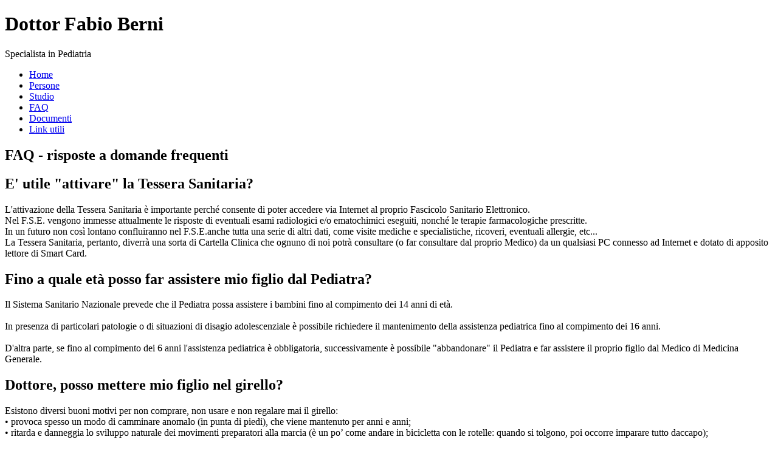

--- FILE ---
content_type: text/html
request_url: https://www.pediatria.it/studi/dott.berni/faq.asp
body_size: 2978
content:


<!DOCTYPE html PUBLIC "-//W3C//DTD XHTML 1.0 Transitional//EN" "http://www.w3.org/TR/xhtml1/DTD/xhtml1-transitional.dtd">
<html xmlns="http://www.w3.org/1999/xhtml">
<head>
<meta http-equiv="Content-Type" content="text/html; charset=iso-8859-1" />
<title>Dottor Fabio Berni - faq</title>
<meta name="keywords" content="studio pediatrico, pediatra, pediatria" />
<meta name="description" content="Dottor Fabio Berni" />
<link href="/studi/css/css_verde/default.css" rel="stylesheet" type="text/css" media="all" />
<link href="/studi/css/css_verde/layout.css" rel="stylesheet" type="text/css" media="all" />

</head>
<body>
<div id="wrapper" class="container">
	<div id="wrapper-bgtop">
		<div id="wrapper-bgbtm">
			<div id="content">
			   <div id="titolo">
					<h1>Dottor Fabio Berni</h1>
					<p>Specialista in Pediatria</p>			
        </div>
				<div id="menu">
					<ul>
						<li><a href="." accesskey="1" title="">Home</a></li>
						<li><a href="persone.asp" accesskey="2" title="">Persone</a></li>
						<li><a href="studio.asp" accesskey="3" title="">Studio</a></li>
						<li class="active"><a href="faq.asp" accesskey="4" title="">FAQ</a></li>
						<li><a href="documenti.asp" accesskey="5" title="">Documenti</a></li>
						<li><a href="link.asp" accesskey="6" title="">Link utili</a></li>
					</ul>
				</div>
				<div id="box1" class="one-column">
					<h2>FAQ - risposte a domande frequenti</h2>
				</div>
				<div class="one-column"><h2>E' utile "attivare" la Tessera Sanitaria?</h2><p>L'attivazione della Tessera Sanitaria è importante perché consente di poter accedere via Internet al proprio Fascicolo Sanitario Elettronico. <br />
Nel F.S.E. vengono immesse attualmente le risposte di eventuali esami radiologici e/o ematochimici eseguiti, nonché le terapie farmacologiche prescritte. <br />
In un futuro non così lontano confluiranno nel F.S.E.anche tutta una serie di altri dati, come visite mediche e specialistiche, ricoveri, eventuali allergie, etc...<br />
La Tessera Sanitaria, pertanto, diverrà una sorta di Cartella Clinica che ognuno di noi potrà consultare (o far consultare dal proprio Medico) da un qualsiasi PC connesso ad Internet e dotato di apposito lettore di Smart Card. <br />
</p></div><div class="one-column"><h2>Fino a quale età posso far assistere mio figlio dal Pediatra?</h2><p>Il Sistema Sanitario Nazionale prevede che il Pediatra possa assistere i bambini fino al compimento dei 14 anni di età.<br />
<br />
In presenza di particolari patologie o di situazioni di disagio adolescenziale è possibile richiedere il mantenimento della assistenza pediatrica fino al compimento dei 16 anni.<br />
<br />
D'altra parte, se fino al compimento dei 6 anni l'assistenza pediatrica è obbligatoria, successivamente è possibile "abbandonare" il Pediatra e far assistere il proprio figlio dal Medico di Medicina Generale.</p></div><div class="one-column"><h2>Dottore, posso mettere mio figlio nel girello?</h2><p>Esistono diversi buoni motivi per non comprare, non usare e non regalare mai il girello: <br />
• provoca spesso un modo di camminare anomalo (in punta di piedi), che viene mantenuto per anni e anni; <br />
• ritarda e danneggia lo sviluppo naturale dei movimenti preparatori alla marcia (è un po’ come andare in bicicletta con le rotelle: quando si tolgono, poi occorre imparare tutto daccapo); <br />
• impedisce al bambino di sperimentare qualche sana caduta e quindi di sviluppare un corretto senso dell’equilibrio; <br />
• può essere pericoloso, perché consente di prendere velocità, correndo il rischio di urtare ostacoli alti (tavoli, mensole) e di farsi cadere addosso pentole bollenti, ferri da stiro, televisori, etc. etc... <br />
<br />
</p></div><div class="one-column"><h2>Se la Tessera Sanitaria non è attivata, posso andare all'estero?</h2><p>Certamente sì. <br />
La cosiddetta "attivazione" è utile perché ci permette di accedere ai servizi on line (come il F.S.E.), ma anche non attivata mantiene le sue funzioni di Codice Fiscale, di Tessera Sanitaria e di T.E.A.M. all'Estero, nei paesi della U.E. (Tessera Europea Assicurazione Malattia).</p></div>
				

			</div>
			

			<div id="sidebar">
			  
			  <div class="box-style1"><h2 class="title">Consigli di lettura</h2>
			   <div class="entry">
            <p><a href="http://www.focuspediatria.it"><h2>Focus Pediatria</h2>
<p>Info di pediatria dal web: cosa si dice nei blog e nei siti di notizie.</p></a></p><p><a href="http://www.mammaepapa.it/gravidanza/index.asp"><h2>Gravidanza</h2>
<p>Tutto sulla gravidanza: calcolo settimane di gravidanza, test di gravidanza, sintomi.</p></a></p>
			   </div>
        </div>
        <div id="box4" class="box-style1"><h2 class="title">Misura tuo figlio</h2><div class="entry"><form action="http://www.mammaepapa.it/salute/crescita_bambini.asp" method="post"><p>Per procedere al calcolo, servono solo due dati: sapere se si tratta di un bambino o di una bambina e la sua statura in centimetri.</p><form action="crescita_bambini.asp" method="post"><p><strong>Sesso</strong> <select name="sesso"><option value="m">maschio</option><option value="f">femmina</option></select><br /></p><p><strong>Statura (in cm)</strong> <select name="statura"><option value="88">88</option><option value="90">90</option><option value="92">92</option><option value="94">94</option><option value="96">96</option><option value="98">98</option><option value="100">100</option><option value="102">102</option><option value="104">104</option><option value="106">106</option><option value="108">108</option><option value="110">110</option><option value="112">112</option><option value="114">114</option><option value="116">116</option><option value="118">118</option><option value="120">120</option><option value="122">122</option><option value="124">124</option><option value="126">126</option><option value="128">128</option><option value="130">130</option><option value="132">132</option><option value="134">134</option><option value="136">136</option><option value="138">138</option><option value="140">140</option><option value="142">142</option><option value="144">144</option><option value="146">146</option><option value="148">148</option><option value="150">150</option></select></p><p><input name="tasto" value="misura" type="submit" /></p></form></div></div>
			<div id="box5" class="box-style1">
					<h2 class="title">Siti utili</h2>
					<div class="entry">

						<p><a href="http://www.pediatria.it/" rel="follow"><img src="/images/imgcondivise/loghi/logoPOL160x.png" alt="Pediatria On Line"/></a></p>
						<p><a href="http://www.mammaepapa.it/" rel="follow"><img src="/images/imgcondivise/loghi/logoMeP160x.png" alt="www.mammaepapa.it"/></a></p>
						<p><a href="http://www.babychef.it/" rel="follow"><img src="/images/imgcondivise/loghi/logoBabychef_footer.png" alt="www.babychef.it" width="160px"/></a></p>
						<p><a href="http://www.bimbinviaggio.it/" rel="follow"><img src="/images/imgcondivise/loghi/logoBimbinviaggio_footer.png" alt="www.bimbinviaggio.it" width="160px"/></a></p>
					  <p><a href="http://www.libriandco.it/" rel="follow"><img src="/images/imgcondivise/loghi/logoLibriandco_footer.png" alt="www.libriandco.it" width="160px"/></a></p>
          </div>
				</div>
			</div>

			

		</div>
	</div>
</div>
<div id="footer" class="container">
	<p>Copyright (c) 2010 I.C.P. srl - CF/P.IVA 01894450988</p>
</div>
</body>
</html>
